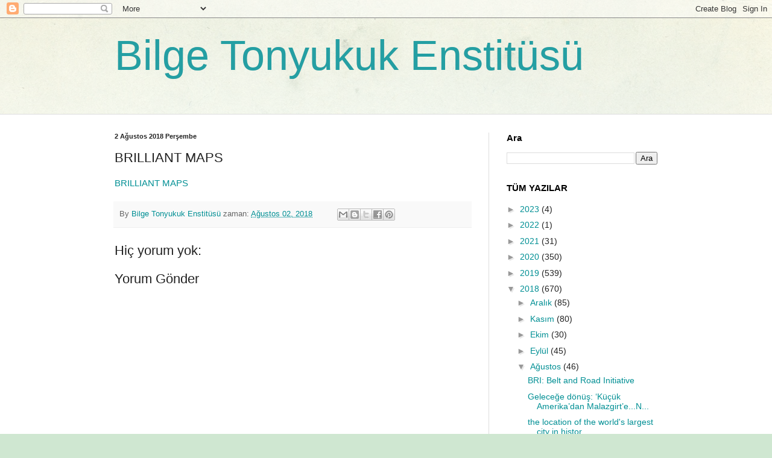

--- FILE ---
content_type: text/html; charset=UTF-8
request_url: https://leventagaoglu.blogspot.com/2018/08/brilliant-maps.html
body_size: 14819
content:
<!DOCTYPE html>
<html class='v2' dir='ltr' lang='tr'>
<head>
<link href='https://www.blogger.com/static/v1/widgets/335934321-css_bundle_v2.css' rel='stylesheet' type='text/css'/>
<meta content='width=1100' name='viewport'/>
<meta content='text/html; charset=UTF-8' http-equiv='Content-Type'/>
<meta content='blogger' name='generator'/>
<link href='https://leventagaoglu.blogspot.com/favicon.ico' rel='icon' type='image/x-icon'/>
<link href='http://leventagaoglu.blogspot.com/2018/08/brilliant-maps.html' rel='canonical'/>
<link rel="alternate" type="application/atom+xml" title="Bilge Tonyukuk Enstitüsü - Atom" href="https://leventagaoglu.blogspot.com/feeds/posts/default" />
<link rel="alternate" type="application/rss+xml" title="Bilge Tonyukuk Enstitüsü - RSS" href="https://leventagaoglu.blogspot.com/feeds/posts/default?alt=rss" />
<link rel="service.post" type="application/atom+xml" title="Bilge Tonyukuk Enstitüsü - Atom" href="https://www.blogger.com/feeds/7761205986968256473/posts/default" />

<link rel="alternate" type="application/atom+xml" title="Bilge Tonyukuk Enstitüsü - Atom" href="https://leventagaoglu.blogspot.com/feeds/7300895771600386846/comments/default" />
<!--Can't find substitution for tag [blog.ieCssRetrofitLinks]-->
<meta content='http://leventagaoglu.blogspot.com/2018/08/brilliant-maps.html' property='og:url'/>
<meta content='BRILLIANT MAPS' property='og:title'/>
<meta content=' BRILLIANT MAPS  ' property='og:description'/>
<title>Bilge Tonyukuk Enstitüsü: BRILLIANT MAPS</title>
<style id='page-skin-1' type='text/css'><!--
/*
-----------------------------------------------
Blogger Template Style
Name:     Simple
Designer: Blogger
URL:      www.blogger.com
----------------------------------------------- */
/* Content
----------------------------------------------- */
body {
font: normal normal 14px Arial, Tahoma, Helvetica, FreeSans, sans-serif;
color: #222222;
background: #cfe7d1 url(//themes.googleusercontent.com/image?id=1x_TqXo6-7t6y2ZiuOyQ2Bk6Zod9CTtyKYtRui0IeQJe6hVlJcQiXYG2xQGkxKvl6iZMJ) repeat fixed top center /* Credit: gaffera (https://www.istockphoto.com/googleimages.php?id=4072573&amp;platform=blogger) */;
padding: 0 0 0 0;
background-attachment: scroll;
}
html body .content-outer {
min-width: 0;
max-width: 100%;
width: 100%;
}
h2 {
font-size: 22px;
}
a:link {
text-decoration:none;
color: #018f94;
}
a:visited {
text-decoration:none;
color: #7c93a1;
}
a:hover {
text-decoration:underline;
color: #5dc2c0;
}
.body-fauxcolumn-outer .fauxcolumn-inner {
background: transparent url(https://resources.blogblog.com/blogblog/data/1kt/simple/body_gradient_tile_light.png) repeat scroll top left;
_background-image: none;
}
.body-fauxcolumn-outer .cap-top {
position: absolute;
z-index: 1;
height: 400px;
width: 100%;
}
.body-fauxcolumn-outer .cap-top .cap-left {
width: 100%;
background: transparent url(https://resources.blogblog.com/blogblog/data/1kt/simple/gradients_light.png) repeat-x scroll top left;
_background-image: none;
}
.content-outer {
-moz-box-shadow: 0 0 0 rgba(0, 0, 0, .15);
-webkit-box-shadow: 0 0 0 rgba(0, 0, 0, .15);
-goog-ms-box-shadow: 0 0 0 #333333;
box-shadow: 0 0 0 rgba(0, 0, 0, .15);
margin-bottom: 1px;
}
.content-inner {
padding: 0 0;
}
.main-outer, .footer-outer {
background-color: #ffffff;
}
/* Header
----------------------------------------------- */
.header-outer {
background: transparent none repeat-x scroll 0 -400px;
_background-image: none;
}
.Header h1 {
font: normal normal 70px Arial, Tahoma, Helvetica, FreeSans, sans-serif;
color: #249fa3;
text-shadow: 0 0 0 rgba(0, 0, 0, .2);
}
.Header h1 a {
color: #249fa3;
}
.Header .description {
font-size: 200%;
color: #444444;
}
.header-inner .Header .titlewrapper {
padding: 22px 30px;
}
.header-inner .Header .descriptionwrapper {
padding: 0 30px;
}
/* Tabs
----------------------------------------------- */
.tabs-inner .section:first-child {
border-top: 0 solid #dddddd;
}
.tabs-inner .section:first-child ul {
margin-top: -0;
border-top: 0 solid #dddddd;
border-left: 0 solid #dddddd;
border-right: 0 solid #dddddd;
}
.tabs-inner .widget ul {
background: transparent none repeat-x scroll 0 -800px;
_background-image: none;
border-bottom: 0 solid #dddddd;
margin-top: 0;
margin-left: -0;
margin-right: -0;
}
.tabs-inner .widget li a {
display: inline-block;
padding: .6em 1em;
font: normal normal 20px Arial, Tahoma, Helvetica, FreeSans, sans-serif;
color: #00818b;
border-left: 0 solid #ffffff;
border-right: 0 solid #dddddd;
}
.tabs-inner .widget li:first-child a {
border-left: none;
}
.tabs-inner .widget li.selected a, .tabs-inner .widget li a:hover {
color: #444444;
background-color: transparent;
text-decoration: none;
}
/* Columns
----------------------------------------------- */
.main-outer {
border-top: 1px solid #dddddd;
}
.fauxcolumn-left-outer .fauxcolumn-inner {
border-right: 1px solid #dddddd;
}
.fauxcolumn-right-outer .fauxcolumn-inner {
border-left: 1px solid #dddddd;
}
/* Headings
----------------------------------------------- */
div.widget > h2,
div.widget h2.title {
margin: 0 0 1em 0;
font: normal bold 15px Arial, Tahoma, Helvetica, FreeSans, sans-serif;
color: #000000;
}
/* Widgets
----------------------------------------------- */
.widget .zippy {
color: #999999;
text-shadow: 2px 2px 1px rgba(0, 0, 0, .1);
}
.widget .popular-posts ul {
list-style: none;
}
/* Posts
----------------------------------------------- */
h2.date-header {
font: normal bold 11px Arial, Tahoma, Helvetica, FreeSans, sans-serif;
}
.date-header span {
background-color: transparent;
color: #222222;
padding: inherit;
letter-spacing: inherit;
margin: inherit;
}
.main-inner {
padding-top: 30px;
padding-bottom: 30px;
}
.main-inner .column-center-inner {
padding: 0 15px;
}
.main-inner .column-center-inner .section {
margin: 0 15px;
}
.post {
margin: 0 0 25px 0;
}
h3.post-title, .comments h4 {
font: normal normal 22px Arial, Tahoma, Helvetica, FreeSans, sans-serif;
margin: .75em 0 0;
}
.post-body {
font-size: 110%;
line-height: 1.4;
position: relative;
}
.post-body img, .post-body .tr-caption-container, .Profile img, .Image img,
.BlogList .item-thumbnail img {
padding: 2px;
background: #ffffff;
border: 1px solid #eeeeee;
-moz-box-shadow: 1px 1px 5px rgba(0, 0, 0, .1);
-webkit-box-shadow: 1px 1px 5px rgba(0, 0, 0, .1);
box-shadow: 1px 1px 5px rgba(0, 0, 0, .1);
}
.post-body img, .post-body .tr-caption-container {
padding: 5px;
}
.post-body .tr-caption-container {
color: #222222;
}
.post-body .tr-caption-container img {
padding: 0;
background: transparent;
border: none;
-moz-box-shadow: 0 0 0 rgba(0, 0, 0, .1);
-webkit-box-shadow: 0 0 0 rgba(0, 0, 0, .1);
box-shadow: 0 0 0 rgba(0, 0, 0, .1);
}
.post-header {
margin: 0 0 1.5em;
line-height: 1.6;
font-size: 90%;
}
.post-footer {
margin: 20px -2px 0;
padding: 5px 10px;
color: #666666;
background-color: #f9f9f9;
border-bottom: 1px solid #eeeeee;
line-height: 1.6;
font-size: 90%;
}
#comments .comment-author {
padding-top: 1.5em;
border-top: 1px solid #dddddd;
background-position: 0 1.5em;
}
#comments .comment-author:first-child {
padding-top: 0;
border-top: none;
}
.avatar-image-container {
margin: .2em 0 0;
}
#comments .avatar-image-container img {
border: 1px solid #eeeeee;
}
/* Comments
----------------------------------------------- */
.comments .comments-content .icon.blog-author {
background-repeat: no-repeat;
background-image: url([data-uri]);
}
.comments .comments-content .loadmore a {
border-top: 1px solid #999999;
border-bottom: 1px solid #999999;
}
.comments .comment-thread.inline-thread {
background-color: #f9f9f9;
}
.comments .continue {
border-top: 2px solid #999999;
}
/* Accents
---------------------------------------------- */
.section-columns td.columns-cell {
border-left: 1px solid #dddddd;
}
.blog-pager {
background: transparent none no-repeat scroll top center;
}
.blog-pager-older-link, .home-link,
.blog-pager-newer-link {
background-color: #ffffff;
padding: 5px;
}
.footer-outer {
border-top: 0 dashed #bbbbbb;
}
/* Mobile
----------------------------------------------- */
body.mobile  {
background-size: auto;
}
.mobile .body-fauxcolumn-outer {
background: transparent none repeat scroll top left;
}
.mobile .body-fauxcolumn-outer .cap-top {
background-size: 100% auto;
}
.mobile .content-outer {
-webkit-box-shadow: 0 0 3px rgba(0, 0, 0, .15);
box-shadow: 0 0 3px rgba(0, 0, 0, .15);
}
.mobile .tabs-inner .widget ul {
margin-left: 0;
margin-right: 0;
}
.mobile .post {
margin: 0;
}
.mobile .main-inner .column-center-inner .section {
margin: 0;
}
.mobile .date-header span {
padding: 0.1em 10px;
margin: 0 -10px;
}
.mobile h3.post-title {
margin: 0;
}
.mobile .blog-pager {
background: transparent none no-repeat scroll top center;
}
.mobile .footer-outer {
border-top: none;
}
.mobile .main-inner, .mobile .footer-inner {
background-color: #ffffff;
}
.mobile-index-contents {
color: #222222;
}
.mobile-link-button {
background-color: #018f94;
}
.mobile-link-button a:link, .mobile-link-button a:visited {
color: #ffffff;
}
.mobile .tabs-inner .section:first-child {
border-top: none;
}
.mobile .tabs-inner .PageList .widget-content {
background-color: transparent;
color: #444444;
border-top: 0 solid #dddddd;
border-bottom: 0 solid #dddddd;
}
.mobile .tabs-inner .PageList .widget-content .pagelist-arrow {
border-left: 1px solid #dddddd;
}

--></style>
<style id='template-skin-1' type='text/css'><!--
body {
min-width: 960px;
}
.content-outer, .content-fauxcolumn-outer, .region-inner {
min-width: 960px;
max-width: 960px;
_width: 960px;
}
.main-inner .columns {
padding-left: 0;
padding-right: 310px;
}
.main-inner .fauxcolumn-center-outer {
left: 0;
right: 310px;
/* IE6 does not respect left and right together */
_width: expression(this.parentNode.offsetWidth -
parseInt("0") -
parseInt("310px") + 'px');
}
.main-inner .fauxcolumn-left-outer {
width: 0;
}
.main-inner .fauxcolumn-right-outer {
width: 310px;
}
.main-inner .column-left-outer {
width: 0;
right: 100%;
margin-left: -0;
}
.main-inner .column-right-outer {
width: 310px;
margin-right: -310px;
}
#layout {
min-width: 0;
}
#layout .content-outer {
min-width: 0;
width: 800px;
}
#layout .region-inner {
min-width: 0;
width: auto;
}
body#layout div.add_widget {
padding: 8px;
}
body#layout div.add_widget a {
margin-left: 32px;
}
--></style>
<style>
    body {background-image:url(\/\/themes.googleusercontent.com\/image?id=1x_TqXo6-7t6y2ZiuOyQ2Bk6Zod9CTtyKYtRui0IeQJe6hVlJcQiXYG2xQGkxKvl6iZMJ);}
    
@media (max-width: 200px) { body {background-image:url(\/\/themes.googleusercontent.com\/image?id=1x_TqXo6-7t6y2ZiuOyQ2Bk6Zod9CTtyKYtRui0IeQJe6hVlJcQiXYG2xQGkxKvl6iZMJ&options=w200);}}
@media (max-width: 400px) and (min-width: 201px) { body {background-image:url(\/\/themes.googleusercontent.com\/image?id=1x_TqXo6-7t6y2ZiuOyQ2Bk6Zod9CTtyKYtRui0IeQJe6hVlJcQiXYG2xQGkxKvl6iZMJ&options=w400);}}
@media (max-width: 800px) and (min-width: 401px) { body {background-image:url(\/\/themes.googleusercontent.com\/image?id=1x_TqXo6-7t6y2ZiuOyQ2Bk6Zod9CTtyKYtRui0IeQJe6hVlJcQiXYG2xQGkxKvl6iZMJ&options=w800);}}
@media (max-width: 1200px) and (min-width: 801px) { body {background-image:url(\/\/themes.googleusercontent.com\/image?id=1x_TqXo6-7t6y2ZiuOyQ2Bk6Zod9CTtyKYtRui0IeQJe6hVlJcQiXYG2xQGkxKvl6iZMJ&options=w1200);}}
/* Last tag covers anything over one higher than the previous max-size cap. */
@media (min-width: 1201px) { body {background-image:url(\/\/themes.googleusercontent.com\/image?id=1x_TqXo6-7t6y2ZiuOyQ2Bk6Zod9CTtyKYtRui0IeQJe6hVlJcQiXYG2xQGkxKvl6iZMJ&options=w1600);}}
  </style>
<link href='https://www.blogger.com/dyn-css/authorization.css?targetBlogID=7761205986968256473&amp;zx=6313cbb6-b853-4dc0-bba3-c6da2d3408df' media='none' onload='if(media!=&#39;all&#39;)media=&#39;all&#39;' rel='stylesheet'/><noscript><link href='https://www.blogger.com/dyn-css/authorization.css?targetBlogID=7761205986968256473&amp;zx=6313cbb6-b853-4dc0-bba3-c6da2d3408df' rel='stylesheet'/></noscript>
<meta name='google-adsense-platform-account' content='ca-host-pub-1556223355139109'/>
<meta name='google-adsense-platform-domain' content='blogspot.com'/>

<!-- data-ad-client=ca-pub-5599018722312531 -->

</head>
<body class='loading variant-wide'>
<div class='navbar section' id='navbar' name='Navbar'><div class='widget Navbar' data-version='1' id='Navbar1'><script type="text/javascript">
    function setAttributeOnload(object, attribute, val) {
      if(window.addEventListener) {
        window.addEventListener('load',
          function(){ object[attribute] = val; }, false);
      } else {
        window.attachEvent('onload', function(){ object[attribute] = val; });
      }
    }
  </script>
<div id="navbar-iframe-container"></div>
<script type="text/javascript" src="https://apis.google.com/js/platform.js"></script>
<script type="text/javascript">
      gapi.load("gapi.iframes:gapi.iframes.style.bubble", function() {
        if (gapi.iframes && gapi.iframes.getContext) {
          gapi.iframes.getContext().openChild({
              url: 'https://www.blogger.com/navbar/7761205986968256473?po\x3d7300895771600386846\x26origin\x3dhttps://leventagaoglu.blogspot.com',
              where: document.getElementById("navbar-iframe-container"),
              id: "navbar-iframe"
          });
        }
      });
    </script><script type="text/javascript">
(function() {
var script = document.createElement('script');
script.type = 'text/javascript';
script.src = '//pagead2.googlesyndication.com/pagead/js/google_top_exp.js';
var head = document.getElementsByTagName('head')[0];
if (head) {
head.appendChild(script);
}})();
</script>
</div></div>
<div class='body-fauxcolumns'>
<div class='fauxcolumn-outer body-fauxcolumn-outer'>
<div class='cap-top'>
<div class='cap-left'></div>
<div class='cap-right'></div>
</div>
<div class='fauxborder-left'>
<div class='fauxborder-right'></div>
<div class='fauxcolumn-inner'>
</div>
</div>
<div class='cap-bottom'>
<div class='cap-left'></div>
<div class='cap-right'></div>
</div>
</div>
</div>
<div class='content'>
<div class='content-fauxcolumns'>
<div class='fauxcolumn-outer content-fauxcolumn-outer'>
<div class='cap-top'>
<div class='cap-left'></div>
<div class='cap-right'></div>
</div>
<div class='fauxborder-left'>
<div class='fauxborder-right'></div>
<div class='fauxcolumn-inner'>
</div>
</div>
<div class='cap-bottom'>
<div class='cap-left'></div>
<div class='cap-right'></div>
</div>
</div>
</div>
<div class='content-outer'>
<div class='content-cap-top cap-top'>
<div class='cap-left'></div>
<div class='cap-right'></div>
</div>
<div class='fauxborder-left content-fauxborder-left'>
<div class='fauxborder-right content-fauxborder-right'></div>
<div class='content-inner'>
<header>
<div class='header-outer'>
<div class='header-cap-top cap-top'>
<div class='cap-left'></div>
<div class='cap-right'></div>
</div>
<div class='fauxborder-left header-fauxborder-left'>
<div class='fauxborder-right header-fauxborder-right'></div>
<div class='region-inner header-inner'>
<div class='header section' id='header' name='Başlık'><div class='widget Header' data-version='1' id='Header1'>
<div id='header-inner'>
<div class='titlewrapper'>
<h1 class='title'>
<a href='https://leventagaoglu.blogspot.com/'>
Bilge Tonyukuk Enstitüsü
</a>
</h1>
</div>
<div class='descriptionwrapper'>
<p class='description'><span>
</span></p>
</div>
</div>
</div></div>
</div>
</div>
<div class='header-cap-bottom cap-bottom'>
<div class='cap-left'></div>
<div class='cap-right'></div>
</div>
</div>
</header>
<div class='tabs-outer'>
<div class='tabs-cap-top cap-top'>
<div class='cap-left'></div>
<div class='cap-right'></div>
</div>
<div class='fauxborder-left tabs-fauxborder-left'>
<div class='fauxborder-right tabs-fauxborder-right'></div>
<div class='region-inner tabs-inner'>
<div class='tabs no-items section' id='crosscol' name='Çapraz Sütun'></div>
<div class='tabs no-items section' id='crosscol-overflow' name='Cross-Column 2'></div>
</div>
</div>
<div class='tabs-cap-bottom cap-bottom'>
<div class='cap-left'></div>
<div class='cap-right'></div>
</div>
</div>
<div class='main-outer'>
<div class='main-cap-top cap-top'>
<div class='cap-left'></div>
<div class='cap-right'></div>
</div>
<div class='fauxborder-left main-fauxborder-left'>
<div class='fauxborder-right main-fauxborder-right'></div>
<div class='region-inner main-inner'>
<div class='columns fauxcolumns'>
<div class='fauxcolumn-outer fauxcolumn-center-outer'>
<div class='cap-top'>
<div class='cap-left'></div>
<div class='cap-right'></div>
</div>
<div class='fauxborder-left'>
<div class='fauxborder-right'></div>
<div class='fauxcolumn-inner'>
</div>
</div>
<div class='cap-bottom'>
<div class='cap-left'></div>
<div class='cap-right'></div>
</div>
</div>
<div class='fauxcolumn-outer fauxcolumn-left-outer'>
<div class='cap-top'>
<div class='cap-left'></div>
<div class='cap-right'></div>
</div>
<div class='fauxborder-left'>
<div class='fauxborder-right'></div>
<div class='fauxcolumn-inner'>
</div>
</div>
<div class='cap-bottom'>
<div class='cap-left'></div>
<div class='cap-right'></div>
</div>
</div>
<div class='fauxcolumn-outer fauxcolumn-right-outer'>
<div class='cap-top'>
<div class='cap-left'></div>
<div class='cap-right'></div>
</div>
<div class='fauxborder-left'>
<div class='fauxborder-right'></div>
<div class='fauxcolumn-inner'>
</div>
</div>
<div class='cap-bottom'>
<div class='cap-left'></div>
<div class='cap-right'></div>
</div>
</div>
<!-- corrects IE6 width calculation -->
<div class='columns-inner'>
<div class='column-center-outer'>
<div class='column-center-inner'>
<div class='main section' id='main' name='Ana'><div class='widget Blog' data-version='1' id='Blog1'>
<div class='blog-posts hfeed'>

          <div class="date-outer">
        
<h2 class='date-header'><span>2 Ağustos 2018 Perşembe</span></h2>

          <div class="date-posts">
        
<div class='post-outer'>
<div class='post hentry uncustomized-post-template' itemprop='blogPost' itemscope='itemscope' itemtype='http://schema.org/BlogPosting'>
<meta content='7761205986968256473' itemprop='blogId'/>
<meta content='7300895771600386846' itemprop='postId'/>
<a name='7300895771600386846'></a>
<h3 class='post-title entry-title' itemprop='name'>
BRILLIANT MAPS
</h3>
<div class='post-header'>
<div class='post-header-line-1'></div>
</div>
<div class='post-body entry-content' id='post-body-7300895771600386846' itemprop='description articleBody'>
<div dir="ltr" style="text-align: left;" trbidi="on">
<a href="https://brilliantmaps.com/" target="_blank">BRILLIANT MAPS</a><br /></div>
<div style='clear: both;'></div>
</div>
<div class='post-footer'>
<div class='post-footer-line post-footer-line-1'>
<span class='post-author vcard'>
By
<span class='fn' itemprop='author' itemscope='itemscope' itemtype='http://schema.org/Person'>
<meta content='https://www.blogger.com/profile/12983772480798649951' itemprop='url'/>
<a class='g-profile' href='https://www.blogger.com/profile/12983772480798649951' rel='author' title='author profile'>
<span itemprop='name'>Bilge Tonyukuk Enstitüsü</span>
</a>
</span>
</span>
<span class='post-timestamp'>
zaman:
<meta content='http://leventagaoglu.blogspot.com/2018/08/brilliant-maps.html' itemprop='url'/>
<a class='timestamp-link' href='https://leventagaoglu.blogspot.com/2018/08/brilliant-maps.html' rel='bookmark' title='permanent link'><abbr class='published' itemprop='datePublished' title='2018-08-02T21:53:00-07:00'>Ağustos 02, 2018</abbr></a>
</span>
<span class='post-comment-link'>
</span>
<span class='post-icons'>
<span class='item-control blog-admin pid-825189989'>
<a href='https://www.blogger.com/post-edit.g?blogID=7761205986968256473&postID=7300895771600386846&from=pencil' title='Kaydı Düzenle'>
<img alt='' class='icon-action' height='18' src='https://resources.blogblog.com/img/icon18_edit_allbkg.gif' width='18'/>
</a>
</span>
</span>
<div class='post-share-buttons goog-inline-block'>
<a class='goog-inline-block share-button sb-email' href='https://www.blogger.com/share-post.g?blogID=7761205986968256473&postID=7300895771600386846&target=email' target='_blank' title='Bunu E-postayla Gönder'><span class='share-button-link-text'>Bunu E-postayla Gönder</span></a><a class='goog-inline-block share-button sb-blog' href='https://www.blogger.com/share-post.g?blogID=7761205986968256473&postID=7300895771600386846&target=blog' onclick='window.open(this.href, "_blank", "height=270,width=475"); return false;' target='_blank' title='BlogThis!'><span class='share-button-link-text'>BlogThis!</span></a><a class='goog-inline-block share-button sb-twitter' href='https://www.blogger.com/share-post.g?blogID=7761205986968256473&postID=7300895771600386846&target=twitter' target='_blank' title='X&#39;te paylaş'><span class='share-button-link-text'>X'te paylaş</span></a><a class='goog-inline-block share-button sb-facebook' href='https://www.blogger.com/share-post.g?blogID=7761205986968256473&postID=7300895771600386846&target=facebook' onclick='window.open(this.href, "_blank", "height=430,width=640"); return false;' target='_blank' title='Facebook&#39;ta Paylaş'><span class='share-button-link-text'>Facebook'ta Paylaş</span></a><a class='goog-inline-block share-button sb-pinterest' href='https://www.blogger.com/share-post.g?blogID=7761205986968256473&postID=7300895771600386846&target=pinterest' target='_blank' title='Pinterest&#39;te Paylaş'><span class='share-button-link-text'>Pinterest'te Paylaş</span></a>
</div>
</div>
<div class='post-footer-line post-footer-line-2'>
<span class='post-labels'>
</span>
</div>
<div class='post-footer-line post-footer-line-3'>
<span class='post-location'>
</span>
</div>
</div>
</div>
<div class='comments' id='comments'>
<a name='comments'></a>
<h4>Hiç yorum yok:</h4>
<div id='Blog1_comments-block-wrapper'>
<dl class='avatar-comment-indent' id='comments-block'>
</dl>
</div>
<p class='comment-footer'>
<div class='comment-form'>
<a name='comment-form'></a>
<h4 id='comment-post-message'>Yorum Gönder</h4>
<p>
</p>
<a href='https://www.blogger.com/comment/frame/7761205986968256473?po=7300895771600386846&hl=tr&saa=85391&origin=https://leventagaoglu.blogspot.com' id='comment-editor-src'></a>
<iframe allowtransparency='true' class='blogger-iframe-colorize blogger-comment-from-post' frameborder='0' height='410px' id='comment-editor' name='comment-editor' src='' width='100%'></iframe>
<script src='https://www.blogger.com/static/v1/jsbin/2830521187-comment_from_post_iframe.js' type='text/javascript'></script>
<script type='text/javascript'>
      BLOG_CMT_createIframe('https://www.blogger.com/rpc_relay.html');
    </script>
</div>
</p>
</div>
</div>

        </div></div>
      
</div>
<div class='blog-pager' id='blog-pager'>
<span id='blog-pager-newer-link'>
<a class='blog-pager-newer-link' href='https://leventagaoglu.blogspot.com/2018/08/teoman-dural-ile-turkiye.html' id='Blog1_blog-pager-newer-link' title='Sonraki Kayıt'>Sonraki Kayıt</a>
</span>
<span id='blog-pager-older-link'>
<a class='blog-pager-older-link' href='https://leventagaoglu.blogspot.com/2018/08/byzantine-empires-linguistic-divisions.html' id='Blog1_blog-pager-older-link' title='Önceki Kayıt'>Önceki Kayıt</a>
</span>
<a class='home-link' href='https://leventagaoglu.blogspot.com/'>Ana Sayfa</a>
</div>
<div class='clear'></div>
<div class='post-feeds'>
<div class='feed-links'>
Kaydol:
<a class='feed-link' href='https://leventagaoglu.blogspot.com/feeds/7300895771600386846/comments/default' target='_blank' type='application/atom+xml'>Kayıt Yorumları (Atom)</a>
</div>
</div>
</div></div>
</div>
</div>
<div class='column-left-outer'>
<div class='column-left-inner'>
<aside>
</aside>
</div>
</div>
<div class='column-right-outer'>
<div class='column-right-inner'>
<aside>
<div class='sidebar section' id='sidebar-right-1'><div class='widget BlogSearch' data-version='1' id='BlogSearch1'>
<h2 class='title'>Ara</h2>
<div class='widget-content'>
<div id='BlogSearch1_form'>
<form action='https://leventagaoglu.blogspot.com/search' class='gsc-search-box' target='_top'>
<table cellpadding='0' cellspacing='0' class='gsc-search-box'>
<tbody>
<tr>
<td class='gsc-input'>
<input autocomplete='off' class='gsc-input' name='q' size='10' title='search' type='text' value=''/>
</td>
<td class='gsc-search-button'>
<input class='gsc-search-button' title='search' type='submit' value='Ara'/>
</td>
</tr>
</tbody>
</table>
</form>
</div>
</div>
<div class='clear'></div>
</div><div class='widget BlogArchive' data-version='1' id='BlogArchive1'>
<h2>TÜM YAZILAR</h2>
<div class='widget-content'>
<div id='ArchiveList'>
<div id='BlogArchive1_ArchiveList'>
<ul class='hierarchy'>
<li class='archivedate collapsed'>
<a class='toggle' href='javascript:void(0)'>
<span class='zippy'>

        &#9658;&#160;
      
</span>
</a>
<a class='post-count-link' href='https://leventagaoglu.blogspot.com/2023/'>
2023
</a>
<span class='post-count' dir='ltr'>(4)</span>
<ul class='hierarchy'>
<li class='archivedate collapsed'>
<a class='toggle' href='javascript:void(0)'>
<span class='zippy'>

        &#9658;&#160;
      
</span>
</a>
<a class='post-count-link' href='https://leventagaoglu.blogspot.com/2023/08/'>
Ağustos
</a>
<span class='post-count' dir='ltr'>(3)</span>
</li>
</ul>
<ul class='hierarchy'>
<li class='archivedate collapsed'>
<a class='toggle' href='javascript:void(0)'>
<span class='zippy'>

        &#9658;&#160;
      
</span>
</a>
<a class='post-count-link' href='https://leventagaoglu.blogspot.com/2023/01/'>
Ocak
</a>
<span class='post-count' dir='ltr'>(1)</span>
</li>
</ul>
</li>
</ul>
<ul class='hierarchy'>
<li class='archivedate collapsed'>
<a class='toggle' href='javascript:void(0)'>
<span class='zippy'>

        &#9658;&#160;
      
</span>
</a>
<a class='post-count-link' href='https://leventagaoglu.blogspot.com/2022/'>
2022
</a>
<span class='post-count' dir='ltr'>(1)</span>
<ul class='hierarchy'>
<li class='archivedate collapsed'>
<a class='toggle' href='javascript:void(0)'>
<span class='zippy'>

        &#9658;&#160;
      
</span>
</a>
<a class='post-count-link' href='https://leventagaoglu.blogspot.com/2022/11/'>
Kasım
</a>
<span class='post-count' dir='ltr'>(1)</span>
</li>
</ul>
</li>
</ul>
<ul class='hierarchy'>
<li class='archivedate collapsed'>
<a class='toggle' href='javascript:void(0)'>
<span class='zippy'>

        &#9658;&#160;
      
</span>
</a>
<a class='post-count-link' href='https://leventagaoglu.blogspot.com/2021/'>
2021
</a>
<span class='post-count' dir='ltr'>(31)</span>
<ul class='hierarchy'>
<li class='archivedate collapsed'>
<a class='toggle' href='javascript:void(0)'>
<span class='zippy'>

        &#9658;&#160;
      
</span>
</a>
<a class='post-count-link' href='https://leventagaoglu.blogspot.com/2021/11/'>
Kasım
</a>
<span class='post-count' dir='ltr'>(2)</span>
</li>
</ul>
<ul class='hierarchy'>
<li class='archivedate collapsed'>
<a class='toggle' href='javascript:void(0)'>
<span class='zippy'>

        &#9658;&#160;
      
</span>
</a>
<a class='post-count-link' href='https://leventagaoglu.blogspot.com/2021/10/'>
Ekim
</a>
<span class='post-count' dir='ltr'>(2)</span>
</li>
</ul>
<ul class='hierarchy'>
<li class='archivedate collapsed'>
<a class='toggle' href='javascript:void(0)'>
<span class='zippy'>

        &#9658;&#160;
      
</span>
</a>
<a class='post-count-link' href='https://leventagaoglu.blogspot.com/2021/08/'>
Ağustos
</a>
<span class='post-count' dir='ltr'>(1)</span>
</li>
</ul>
<ul class='hierarchy'>
<li class='archivedate collapsed'>
<a class='toggle' href='javascript:void(0)'>
<span class='zippy'>

        &#9658;&#160;
      
</span>
</a>
<a class='post-count-link' href='https://leventagaoglu.blogspot.com/2021/05/'>
Mayıs
</a>
<span class='post-count' dir='ltr'>(6)</span>
</li>
</ul>
<ul class='hierarchy'>
<li class='archivedate collapsed'>
<a class='toggle' href='javascript:void(0)'>
<span class='zippy'>

        &#9658;&#160;
      
</span>
</a>
<a class='post-count-link' href='https://leventagaoglu.blogspot.com/2021/04/'>
Nisan
</a>
<span class='post-count' dir='ltr'>(1)</span>
</li>
</ul>
<ul class='hierarchy'>
<li class='archivedate collapsed'>
<a class='toggle' href='javascript:void(0)'>
<span class='zippy'>

        &#9658;&#160;
      
</span>
</a>
<a class='post-count-link' href='https://leventagaoglu.blogspot.com/2021/02/'>
Şubat
</a>
<span class='post-count' dir='ltr'>(2)</span>
</li>
</ul>
<ul class='hierarchy'>
<li class='archivedate collapsed'>
<a class='toggle' href='javascript:void(0)'>
<span class='zippy'>

        &#9658;&#160;
      
</span>
</a>
<a class='post-count-link' href='https://leventagaoglu.blogspot.com/2021/01/'>
Ocak
</a>
<span class='post-count' dir='ltr'>(17)</span>
</li>
</ul>
</li>
</ul>
<ul class='hierarchy'>
<li class='archivedate collapsed'>
<a class='toggle' href='javascript:void(0)'>
<span class='zippy'>

        &#9658;&#160;
      
</span>
</a>
<a class='post-count-link' href='https://leventagaoglu.blogspot.com/2020/'>
2020
</a>
<span class='post-count' dir='ltr'>(350)</span>
<ul class='hierarchy'>
<li class='archivedate collapsed'>
<a class='toggle' href='javascript:void(0)'>
<span class='zippy'>

        &#9658;&#160;
      
</span>
</a>
<a class='post-count-link' href='https://leventagaoglu.blogspot.com/2020/12/'>
Aralık
</a>
<span class='post-count' dir='ltr'>(21)</span>
</li>
</ul>
<ul class='hierarchy'>
<li class='archivedate collapsed'>
<a class='toggle' href='javascript:void(0)'>
<span class='zippy'>

        &#9658;&#160;
      
</span>
</a>
<a class='post-count-link' href='https://leventagaoglu.blogspot.com/2020/11/'>
Kasım
</a>
<span class='post-count' dir='ltr'>(31)</span>
</li>
</ul>
<ul class='hierarchy'>
<li class='archivedate collapsed'>
<a class='toggle' href='javascript:void(0)'>
<span class='zippy'>

        &#9658;&#160;
      
</span>
</a>
<a class='post-count-link' href='https://leventagaoglu.blogspot.com/2020/10/'>
Ekim
</a>
<span class='post-count' dir='ltr'>(38)</span>
</li>
</ul>
<ul class='hierarchy'>
<li class='archivedate collapsed'>
<a class='toggle' href='javascript:void(0)'>
<span class='zippy'>

        &#9658;&#160;
      
</span>
</a>
<a class='post-count-link' href='https://leventagaoglu.blogspot.com/2020/09/'>
Eylül
</a>
<span class='post-count' dir='ltr'>(24)</span>
</li>
</ul>
<ul class='hierarchy'>
<li class='archivedate collapsed'>
<a class='toggle' href='javascript:void(0)'>
<span class='zippy'>

        &#9658;&#160;
      
</span>
</a>
<a class='post-count-link' href='https://leventagaoglu.blogspot.com/2020/08/'>
Ağustos
</a>
<span class='post-count' dir='ltr'>(27)</span>
</li>
</ul>
<ul class='hierarchy'>
<li class='archivedate collapsed'>
<a class='toggle' href='javascript:void(0)'>
<span class='zippy'>

        &#9658;&#160;
      
</span>
</a>
<a class='post-count-link' href='https://leventagaoglu.blogspot.com/2020/07/'>
Temmuz
</a>
<span class='post-count' dir='ltr'>(52)</span>
</li>
</ul>
<ul class='hierarchy'>
<li class='archivedate collapsed'>
<a class='toggle' href='javascript:void(0)'>
<span class='zippy'>

        &#9658;&#160;
      
</span>
</a>
<a class='post-count-link' href='https://leventagaoglu.blogspot.com/2020/06/'>
Haziran
</a>
<span class='post-count' dir='ltr'>(35)</span>
</li>
</ul>
<ul class='hierarchy'>
<li class='archivedate collapsed'>
<a class='toggle' href='javascript:void(0)'>
<span class='zippy'>

        &#9658;&#160;
      
</span>
</a>
<a class='post-count-link' href='https://leventagaoglu.blogspot.com/2020/05/'>
Mayıs
</a>
<span class='post-count' dir='ltr'>(25)</span>
</li>
</ul>
<ul class='hierarchy'>
<li class='archivedate collapsed'>
<a class='toggle' href='javascript:void(0)'>
<span class='zippy'>

        &#9658;&#160;
      
</span>
</a>
<a class='post-count-link' href='https://leventagaoglu.blogspot.com/2020/04/'>
Nisan
</a>
<span class='post-count' dir='ltr'>(33)</span>
</li>
</ul>
<ul class='hierarchy'>
<li class='archivedate collapsed'>
<a class='toggle' href='javascript:void(0)'>
<span class='zippy'>

        &#9658;&#160;
      
</span>
</a>
<a class='post-count-link' href='https://leventagaoglu.blogspot.com/2020/03/'>
Mart
</a>
<span class='post-count' dir='ltr'>(20)</span>
</li>
</ul>
<ul class='hierarchy'>
<li class='archivedate collapsed'>
<a class='toggle' href='javascript:void(0)'>
<span class='zippy'>

        &#9658;&#160;
      
</span>
</a>
<a class='post-count-link' href='https://leventagaoglu.blogspot.com/2020/02/'>
Şubat
</a>
<span class='post-count' dir='ltr'>(28)</span>
</li>
</ul>
<ul class='hierarchy'>
<li class='archivedate collapsed'>
<a class='toggle' href='javascript:void(0)'>
<span class='zippy'>

        &#9658;&#160;
      
</span>
</a>
<a class='post-count-link' href='https://leventagaoglu.blogspot.com/2020/01/'>
Ocak
</a>
<span class='post-count' dir='ltr'>(16)</span>
</li>
</ul>
</li>
</ul>
<ul class='hierarchy'>
<li class='archivedate collapsed'>
<a class='toggle' href='javascript:void(0)'>
<span class='zippy'>

        &#9658;&#160;
      
</span>
</a>
<a class='post-count-link' href='https://leventagaoglu.blogspot.com/2019/'>
2019
</a>
<span class='post-count' dir='ltr'>(539)</span>
<ul class='hierarchy'>
<li class='archivedate collapsed'>
<a class='toggle' href='javascript:void(0)'>
<span class='zippy'>

        &#9658;&#160;
      
</span>
</a>
<a class='post-count-link' href='https://leventagaoglu.blogspot.com/2019/12/'>
Aralık
</a>
<span class='post-count' dir='ltr'>(11)</span>
</li>
</ul>
<ul class='hierarchy'>
<li class='archivedate collapsed'>
<a class='toggle' href='javascript:void(0)'>
<span class='zippy'>

        &#9658;&#160;
      
</span>
</a>
<a class='post-count-link' href='https://leventagaoglu.blogspot.com/2019/11/'>
Kasım
</a>
<span class='post-count' dir='ltr'>(28)</span>
</li>
</ul>
<ul class='hierarchy'>
<li class='archivedate collapsed'>
<a class='toggle' href='javascript:void(0)'>
<span class='zippy'>

        &#9658;&#160;
      
</span>
</a>
<a class='post-count-link' href='https://leventagaoglu.blogspot.com/2019/10/'>
Ekim
</a>
<span class='post-count' dir='ltr'>(73)</span>
</li>
</ul>
<ul class='hierarchy'>
<li class='archivedate collapsed'>
<a class='toggle' href='javascript:void(0)'>
<span class='zippy'>

        &#9658;&#160;
      
</span>
</a>
<a class='post-count-link' href='https://leventagaoglu.blogspot.com/2019/09/'>
Eylül
</a>
<span class='post-count' dir='ltr'>(59)</span>
</li>
</ul>
<ul class='hierarchy'>
<li class='archivedate collapsed'>
<a class='toggle' href='javascript:void(0)'>
<span class='zippy'>

        &#9658;&#160;
      
</span>
</a>
<a class='post-count-link' href='https://leventagaoglu.blogspot.com/2019/08/'>
Ağustos
</a>
<span class='post-count' dir='ltr'>(57)</span>
</li>
</ul>
<ul class='hierarchy'>
<li class='archivedate collapsed'>
<a class='toggle' href='javascript:void(0)'>
<span class='zippy'>

        &#9658;&#160;
      
</span>
</a>
<a class='post-count-link' href='https://leventagaoglu.blogspot.com/2019/07/'>
Temmuz
</a>
<span class='post-count' dir='ltr'>(56)</span>
</li>
</ul>
<ul class='hierarchy'>
<li class='archivedate collapsed'>
<a class='toggle' href='javascript:void(0)'>
<span class='zippy'>

        &#9658;&#160;
      
</span>
</a>
<a class='post-count-link' href='https://leventagaoglu.blogspot.com/2019/06/'>
Haziran
</a>
<span class='post-count' dir='ltr'>(65)</span>
</li>
</ul>
<ul class='hierarchy'>
<li class='archivedate collapsed'>
<a class='toggle' href='javascript:void(0)'>
<span class='zippy'>

        &#9658;&#160;
      
</span>
</a>
<a class='post-count-link' href='https://leventagaoglu.blogspot.com/2019/05/'>
Mayıs
</a>
<span class='post-count' dir='ltr'>(48)</span>
</li>
</ul>
<ul class='hierarchy'>
<li class='archivedate collapsed'>
<a class='toggle' href='javascript:void(0)'>
<span class='zippy'>

        &#9658;&#160;
      
</span>
</a>
<a class='post-count-link' href='https://leventagaoglu.blogspot.com/2019/04/'>
Nisan
</a>
<span class='post-count' dir='ltr'>(27)</span>
</li>
</ul>
<ul class='hierarchy'>
<li class='archivedate collapsed'>
<a class='toggle' href='javascript:void(0)'>
<span class='zippy'>

        &#9658;&#160;
      
</span>
</a>
<a class='post-count-link' href='https://leventagaoglu.blogspot.com/2019/03/'>
Mart
</a>
<span class='post-count' dir='ltr'>(25)</span>
</li>
</ul>
<ul class='hierarchy'>
<li class='archivedate collapsed'>
<a class='toggle' href='javascript:void(0)'>
<span class='zippy'>

        &#9658;&#160;
      
</span>
</a>
<a class='post-count-link' href='https://leventagaoglu.blogspot.com/2019/02/'>
Şubat
</a>
<span class='post-count' dir='ltr'>(39)</span>
</li>
</ul>
<ul class='hierarchy'>
<li class='archivedate collapsed'>
<a class='toggle' href='javascript:void(0)'>
<span class='zippy'>

        &#9658;&#160;
      
</span>
</a>
<a class='post-count-link' href='https://leventagaoglu.blogspot.com/2019/01/'>
Ocak
</a>
<span class='post-count' dir='ltr'>(51)</span>
</li>
</ul>
</li>
</ul>
<ul class='hierarchy'>
<li class='archivedate expanded'>
<a class='toggle' href='javascript:void(0)'>
<span class='zippy toggle-open'>

        &#9660;&#160;
      
</span>
</a>
<a class='post-count-link' href='https://leventagaoglu.blogspot.com/2018/'>
2018
</a>
<span class='post-count' dir='ltr'>(670)</span>
<ul class='hierarchy'>
<li class='archivedate collapsed'>
<a class='toggle' href='javascript:void(0)'>
<span class='zippy'>

        &#9658;&#160;
      
</span>
</a>
<a class='post-count-link' href='https://leventagaoglu.blogspot.com/2018/12/'>
Aralık
</a>
<span class='post-count' dir='ltr'>(85)</span>
</li>
</ul>
<ul class='hierarchy'>
<li class='archivedate collapsed'>
<a class='toggle' href='javascript:void(0)'>
<span class='zippy'>

        &#9658;&#160;
      
</span>
</a>
<a class='post-count-link' href='https://leventagaoglu.blogspot.com/2018/11/'>
Kasım
</a>
<span class='post-count' dir='ltr'>(80)</span>
</li>
</ul>
<ul class='hierarchy'>
<li class='archivedate collapsed'>
<a class='toggle' href='javascript:void(0)'>
<span class='zippy'>

        &#9658;&#160;
      
</span>
</a>
<a class='post-count-link' href='https://leventagaoglu.blogspot.com/2018/10/'>
Ekim
</a>
<span class='post-count' dir='ltr'>(30)</span>
</li>
</ul>
<ul class='hierarchy'>
<li class='archivedate collapsed'>
<a class='toggle' href='javascript:void(0)'>
<span class='zippy'>

        &#9658;&#160;
      
</span>
</a>
<a class='post-count-link' href='https://leventagaoglu.blogspot.com/2018/09/'>
Eylül
</a>
<span class='post-count' dir='ltr'>(45)</span>
</li>
</ul>
<ul class='hierarchy'>
<li class='archivedate expanded'>
<a class='toggle' href='javascript:void(0)'>
<span class='zippy toggle-open'>

        &#9660;&#160;
      
</span>
</a>
<a class='post-count-link' href='https://leventagaoglu.blogspot.com/2018/08/'>
Ağustos
</a>
<span class='post-count' dir='ltr'>(46)</span>
<ul class='posts'>
<li><a href='https://leventagaoglu.blogspot.com/2018/08/bri-belt-and-road-initiative.html'>BRI: Belt and Road Initiative</a></li>
<li><a href='https://leventagaoglu.blogspot.com/2018/08/gelecege-donus-kucuk-amerikadan.html'>Geleceğe dönüş: &#8216;Küçük Amerika&#8217;dan Malazgirt&#8217;e...N...</a></li>
<li><a href='https://leventagaoglu.blogspot.com/2018/08/the-location-of-worlds-largest-city-in.html'>the location of the world&#39;s largest city in histor...</a></li>
<li><a href='https://leventagaoglu.blogspot.com/2018/08/the-historical-regions-of-middleeast.html'>the historical regions of the MiddleEast</a></li>
<li><a href='https://leventagaoglu.blogspot.com/2018/08/tonyukuk-ve-yun-zhong.html'>Tonyukuk ve Yun Zhong</a></li>
<li><a href='https://leventagaoglu.blogspot.com/2018/08/hazar-anlasmas-hem-set-hem-kopru-nedret.html'>Hazar Anlaşması: Hem set hem köprü, Nedret Ersanel</a></li>
<li><a href='https://leventagaoglu.blogspot.com/2018/08/gungor-uras-hayatn-kaybetti.html'>Güngör Uras hayatını kaybetti..</a></li>
<li><a href='https://leventagaoglu.blogspot.com/2018/08/besiktas-1903.html'>Beşiktaş 1903</a></li>
<li><a href='https://leventagaoglu.blogspot.com/2018/08/tonyukuk-yaztnn-gokturkce.html'>Tonyukuk Yazıtının GökTürkçe seslendirilmesi (bir ...</a></li>
<li><a href='https://leventagaoglu.blogspot.com/2018/08/hoca-ahmet-yesevi-vakf-bilge-vezir.html'>Hoca Ahmet Yesevi Vakfı (Bilge Vezir Tonyukuk) Anl...</a></li>
<li><a href='https://leventagaoglu.blogspot.com/2018/08/avrasya-incelemeleri-merkezi.html'>Avrasya İncelemeleri Merkezi</a></li>
<li><a href='https://leventagaoglu.blogspot.com/2018/08/avrasya-yazarlar-birligi.html'>Avrasya Yazarlar Birliği</a></li>
<li><a href='https://leventagaoglu.blogspot.com/2018/08/dosya-uc-tarz-dindarlktan-birisi-olarak.html'>Dosya: Üç Tarz-ı Dindarlıktan Birisi Olarak Tu&#776;rk ...</a></li>
<li><a href='https://leventagaoglu.blogspot.com/2018/08/enstitude-tonyukuk-icerikleri.html'>Enstitü&#39;de Tonyukuk İçerikleri</a></li>
<li><a href='https://leventagaoglu.blogspot.com/2018/08/turk-yurdu-tonyukuk-makaleleri.html'>Türk Yurdu: Tonyukuk Makaleleri</a></li>
<li><a href='https://leventagaoglu.blogspot.com/2018/08/dosya-dilimiz-kimligimizdir.html'>Dosya: Dilimiz Kimliğimizdir</a></li>
<li><a href='https://leventagaoglu.blogspot.com/2018/08/dosya-turk-dusunce-hayatnda-cemil-meric.html'>Dosya: Tu&#776;rk Du&#776;şu&#776;nce Hayatında Cemil Meriç</a></li>
<li><a href='https://leventagaoglu.blogspot.com/2018/08/muzigin-zararlari-kaynak-osmanl.html'>MÜZİĞİN ZARARLARI...  (Kaynak; Osmanlı arşivleri)</a></li>
<li><a href='https://leventagaoglu.blogspot.com/2018/08/tunyokuk-sozcugu-icin-cozumleme.html'>Tunyokuk(!) Sözcüğü İcin Çözümleme, Anabilim, Yoru...</a></li>
<li><a href='https://leventagaoglu.blogspot.com/2018/08/thy-ucuslari-yapilan-ulkeler.html'>THY UÇUŞLARI YAPILAN ÜLKELER</a></li>
<li><a href='https://leventagaoglu.blogspot.com/2018/08/ejder-yolu.html'>Ejder Yolu</a></li>
<li><a href='https://leventagaoglu.blogspot.com/2018/08/thy-logosunun-anlam-nedir.html'>THY Logosunun anlamı nedir?</a></li>
<li><a href='https://leventagaoglu.blogspot.com/2018/08/kurullar.html'>Kurullar</a></li>
<li><a href='https://leventagaoglu.blogspot.com/2018/08/mahmud-erol-klc-dusunce-yazlar.html'>Mahmud Erol Kılıç: Düşünce Yazıları</a></li>
<li><a href='https://leventagaoglu.blogspot.com/2018/08/ahmet-kot-mona-rozayla-yola-cktm.html'>Ahmet Kot: Mona Roza&#8217;yla yola çıktım</a></li>
<li><a href='https://leventagaoglu.blogspot.com/2018/08/akbesim-turklerin-yerlesik-yasam.html'>AkBeşim, Türklerin yerleşik yaşam merkezlerine ait...</a></li>
<li><a href='https://leventagaoglu.blogspot.com/2018/08/ab-abd-ortaklg-ile-bricsin-catsma.html'>AB-ABD ortaklığı ile BRICS&#8217;in çatışma noktası: Afrika</a></li>
<li><a href='https://leventagaoglu.blogspot.com/2018/08/4000-sayfa-hazine-100-turk-klasik.html'>4000 Sayfa Hazine: 100 Türk Klasik Eserlerinin Söz...</a></li>
<li><a href='https://leventagaoglu.blogspot.com/2018/08/cumhurbaskan-erdogan-new-york-timesa.html'>Cumhurbaşkanı Erdoğan New York Times&#39;a yazdı: &#39;Tür...</a></li>
<li><a href='https://leventagaoglu.blogspot.com/2018/08/gundem-ozel-dusunce-yusuf-kaplan-mahmut.html'>Gündem Özel:  Düşünce/  Yusuf Kaplan Mahmut Erol K...</a></li>
<li><a href='https://leventagaoglu.blogspot.com/2018/08/romanov-ailesi-rothschild-ailesi.html'>Romanov ailesi, Rothschild ailesi</a></li>
<li><a href='https://leventagaoglu.blogspot.com/2018/08/africa-during-15th-to-17th-century.html'>Africa during the 15th to 17th century.</a></li>
<li><a href='https://leventagaoglu.blogspot.com/2018/08/yavuz-sultan-selim-han-camii-haziresi.html'>Yavuz Sultan Selim Han camii Haziresi Çarşamba İst...</a></li>
<li><a href='https://leventagaoglu.blogspot.com/2018/08/yaynclk-sektoru-ihracatmz-2017.html'>Yayıncılık Sektörü İhracatımız, 2017</a></li>
<li><a href='https://leventagaoglu.blogspot.com/2018/08/bora-bayraktar-onaylanms-hesap.html'>Amerikan Küresel Komuta Merkezleri</a></li>
<li><a href='https://leventagaoglu.blogspot.com/2018/08/yazar-alev-alatl-ustumuze-geliyorlar.html'>Yazar Alev Alatlı: Üstümüze geliyorlar dört bir ta...</a></li>
<li><a href='https://leventagaoglu.blogspot.com/2018/08/turk-evi-cozumun-anahtari-serkan-akin.html'>TÜRK EVİ ÇÖZÜMÜN ANAHTARI, SERKAN AKIN</a></li>
<li><a href='https://leventagaoglu.blogspot.com/2018/08/turk-olmak.html'>Türk Olmak</a></li>
<li><a href='https://leventagaoglu.blogspot.com/2018/08/turklerde-ilk-kagt-ilk-matbaasinasi.html'>Türklerde İlk Kağıt, İlk Matbaa...Şinasi Tekin Hoc...</a></li>
<li><a href='https://leventagaoglu.blogspot.com/2018/08/teoman-dural-ile-turkiye.html'>Teoman Duralı ile Türkiye</a></li>
<li><a href='https://leventagaoglu.blogspot.com/2018/08/brilliant-maps.html'>BRILLIANT MAPS</a></li>
<li><a href='https://leventagaoglu.blogspot.com/2018/08/byzantine-empires-linguistic-divisions.html'>Byzantine Empire&#8217;s Linguistic Divisions Under Just...</a></li>
<li><a href='https://leventagaoglu.blogspot.com/2018/08/ihracat-worldcatorg.html'>I&#775;hracat&#39; [WorldCat.org]</a></li>
<li><a href='https://leventagaoglu.blogspot.com/2018/08/printing-industry-export-worldcatorg.html'>&quot;printing industry export&#39; [WorldCat.org]</a></li>
<li><a href='https://leventagaoglu.blogspot.com/2018/08/export-barter.html'>Export Barter</a></li>
<li><a href='https://leventagaoglu.blogspot.com/2018/08/tl-ile-ihracat.html'>TL ile İhracat</a></li>
</ul>
</li>
</ul>
<ul class='hierarchy'>
<li class='archivedate collapsed'>
<a class='toggle' href='javascript:void(0)'>
<span class='zippy'>

        &#9658;&#160;
      
</span>
</a>
<a class='post-count-link' href='https://leventagaoglu.blogspot.com/2018/07/'>
Temmuz
</a>
<span class='post-count' dir='ltr'>(65)</span>
</li>
</ul>
<ul class='hierarchy'>
<li class='archivedate collapsed'>
<a class='toggle' href='javascript:void(0)'>
<span class='zippy'>

        &#9658;&#160;
      
</span>
</a>
<a class='post-count-link' href='https://leventagaoglu.blogspot.com/2018/06/'>
Haziran
</a>
<span class='post-count' dir='ltr'>(55)</span>
</li>
</ul>
<ul class='hierarchy'>
<li class='archivedate collapsed'>
<a class='toggle' href='javascript:void(0)'>
<span class='zippy'>

        &#9658;&#160;
      
</span>
</a>
<a class='post-count-link' href='https://leventagaoglu.blogspot.com/2018/05/'>
Mayıs
</a>
<span class='post-count' dir='ltr'>(23)</span>
</li>
</ul>
<ul class='hierarchy'>
<li class='archivedate collapsed'>
<a class='toggle' href='javascript:void(0)'>
<span class='zippy'>

        &#9658;&#160;
      
</span>
</a>
<a class='post-count-link' href='https://leventagaoglu.blogspot.com/2018/04/'>
Nisan
</a>
<span class='post-count' dir='ltr'>(16)</span>
</li>
</ul>
<ul class='hierarchy'>
<li class='archivedate collapsed'>
<a class='toggle' href='javascript:void(0)'>
<span class='zippy'>

        &#9658;&#160;
      
</span>
</a>
<a class='post-count-link' href='https://leventagaoglu.blogspot.com/2018/03/'>
Mart
</a>
<span class='post-count' dir='ltr'>(46)</span>
</li>
</ul>
<ul class='hierarchy'>
<li class='archivedate collapsed'>
<a class='toggle' href='javascript:void(0)'>
<span class='zippy'>

        &#9658;&#160;
      
</span>
</a>
<a class='post-count-link' href='https://leventagaoglu.blogspot.com/2018/02/'>
Şubat
</a>
<span class='post-count' dir='ltr'>(68)</span>
</li>
</ul>
<ul class='hierarchy'>
<li class='archivedate collapsed'>
<a class='toggle' href='javascript:void(0)'>
<span class='zippy'>

        &#9658;&#160;
      
</span>
</a>
<a class='post-count-link' href='https://leventagaoglu.blogspot.com/2018/01/'>
Ocak
</a>
<span class='post-count' dir='ltr'>(111)</span>
</li>
</ul>
</li>
</ul>
<ul class='hierarchy'>
<li class='archivedate collapsed'>
<a class='toggle' href='javascript:void(0)'>
<span class='zippy'>

        &#9658;&#160;
      
</span>
</a>
<a class='post-count-link' href='https://leventagaoglu.blogspot.com/2017/'>
2017
</a>
<span class='post-count' dir='ltr'>(913)</span>
<ul class='hierarchy'>
<li class='archivedate collapsed'>
<a class='toggle' href='javascript:void(0)'>
<span class='zippy'>

        &#9658;&#160;
      
</span>
</a>
<a class='post-count-link' href='https://leventagaoglu.blogspot.com/2017/12/'>
Aralık
</a>
<span class='post-count' dir='ltr'>(26)</span>
</li>
</ul>
<ul class='hierarchy'>
<li class='archivedate collapsed'>
<a class='toggle' href='javascript:void(0)'>
<span class='zippy'>

        &#9658;&#160;
      
</span>
</a>
<a class='post-count-link' href='https://leventagaoglu.blogspot.com/2017/11/'>
Kasım
</a>
<span class='post-count' dir='ltr'>(47)</span>
</li>
</ul>
<ul class='hierarchy'>
<li class='archivedate collapsed'>
<a class='toggle' href='javascript:void(0)'>
<span class='zippy'>

        &#9658;&#160;
      
</span>
</a>
<a class='post-count-link' href='https://leventagaoglu.blogspot.com/2017/10/'>
Ekim
</a>
<span class='post-count' dir='ltr'>(58)</span>
</li>
</ul>
<ul class='hierarchy'>
<li class='archivedate collapsed'>
<a class='toggle' href='javascript:void(0)'>
<span class='zippy'>

        &#9658;&#160;
      
</span>
</a>
<a class='post-count-link' href='https://leventagaoglu.blogspot.com/2017/09/'>
Eylül
</a>
<span class='post-count' dir='ltr'>(67)</span>
</li>
</ul>
<ul class='hierarchy'>
<li class='archivedate collapsed'>
<a class='toggle' href='javascript:void(0)'>
<span class='zippy'>

        &#9658;&#160;
      
</span>
</a>
<a class='post-count-link' href='https://leventagaoglu.blogspot.com/2017/08/'>
Ağustos
</a>
<span class='post-count' dir='ltr'>(78)</span>
</li>
</ul>
<ul class='hierarchy'>
<li class='archivedate collapsed'>
<a class='toggle' href='javascript:void(0)'>
<span class='zippy'>

        &#9658;&#160;
      
</span>
</a>
<a class='post-count-link' href='https://leventagaoglu.blogspot.com/2017/07/'>
Temmuz
</a>
<span class='post-count' dir='ltr'>(87)</span>
</li>
</ul>
<ul class='hierarchy'>
<li class='archivedate collapsed'>
<a class='toggle' href='javascript:void(0)'>
<span class='zippy'>

        &#9658;&#160;
      
</span>
</a>
<a class='post-count-link' href='https://leventagaoglu.blogspot.com/2017/06/'>
Haziran
</a>
<span class='post-count' dir='ltr'>(204)</span>
</li>
</ul>
<ul class='hierarchy'>
<li class='archivedate collapsed'>
<a class='toggle' href='javascript:void(0)'>
<span class='zippy'>

        &#9658;&#160;
      
</span>
</a>
<a class='post-count-link' href='https://leventagaoglu.blogspot.com/2017/05/'>
Mayıs
</a>
<span class='post-count' dir='ltr'>(84)</span>
</li>
</ul>
<ul class='hierarchy'>
<li class='archivedate collapsed'>
<a class='toggle' href='javascript:void(0)'>
<span class='zippy'>

        &#9658;&#160;
      
</span>
</a>
<a class='post-count-link' href='https://leventagaoglu.blogspot.com/2017/04/'>
Nisan
</a>
<span class='post-count' dir='ltr'>(27)</span>
</li>
</ul>
<ul class='hierarchy'>
<li class='archivedate collapsed'>
<a class='toggle' href='javascript:void(0)'>
<span class='zippy'>

        &#9658;&#160;
      
</span>
</a>
<a class='post-count-link' href='https://leventagaoglu.blogspot.com/2017/03/'>
Mart
</a>
<span class='post-count' dir='ltr'>(64)</span>
</li>
</ul>
<ul class='hierarchy'>
<li class='archivedate collapsed'>
<a class='toggle' href='javascript:void(0)'>
<span class='zippy'>

        &#9658;&#160;
      
</span>
</a>
<a class='post-count-link' href='https://leventagaoglu.blogspot.com/2017/02/'>
Şubat
</a>
<span class='post-count' dir='ltr'>(104)</span>
</li>
</ul>
<ul class='hierarchy'>
<li class='archivedate collapsed'>
<a class='toggle' href='javascript:void(0)'>
<span class='zippy'>

        &#9658;&#160;
      
</span>
</a>
<a class='post-count-link' href='https://leventagaoglu.blogspot.com/2017/01/'>
Ocak
</a>
<span class='post-count' dir='ltr'>(67)</span>
</li>
</ul>
</li>
</ul>
<ul class='hierarchy'>
<li class='archivedate collapsed'>
<a class='toggle' href='javascript:void(0)'>
<span class='zippy'>

        &#9658;&#160;
      
</span>
</a>
<a class='post-count-link' href='https://leventagaoglu.blogspot.com/2016/'>
2016
</a>
<span class='post-count' dir='ltr'>(369)</span>
<ul class='hierarchy'>
<li class='archivedate collapsed'>
<a class='toggle' href='javascript:void(0)'>
<span class='zippy'>

        &#9658;&#160;
      
</span>
</a>
<a class='post-count-link' href='https://leventagaoglu.blogspot.com/2016/12/'>
Aralık
</a>
<span class='post-count' dir='ltr'>(94)</span>
</li>
</ul>
<ul class='hierarchy'>
<li class='archivedate collapsed'>
<a class='toggle' href='javascript:void(0)'>
<span class='zippy'>

        &#9658;&#160;
      
</span>
</a>
<a class='post-count-link' href='https://leventagaoglu.blogspot.com/2016/11/'>
Kasım
</a>
<span class='post-count' dir='ltr'>(64)</span>
</li>
</ul>
<ul class='hierarchy'>
<li class='archivedate collapsed'>
<a class='toggle' href='javascript:void(0)'>
<span class='zippy'>

        &#9658;&#160;
      
</span>
</a>
<a class='post-count-link' href='https://leventagaoglu.blogspot.com/2016/10/'>
Ekim
</a>
<span class='post-count' dir='ltr'>(18)</span>
</li>
</ul>
<ul class='hierarchy'>
<li class='archivedate collapsed'>
<a class='toggle' href='javascript:void(0)'>
<span class='zippy'>

        &#9658;&#160;
      
</span>
</a>
<a class='post-count-link' href='https://leventagaoglu.blogspot.com/2016/09/'>
Eylül
</a>
<span class='post-count' dir='ltr'>(32)</span>
</li>
</ul>
<ul class='hierarchy'>
<li class='archivedate collapsed'>
<a class='toggle' href='javascript:void(0)'>
<span class='zippy'>

        &#9658;&#160;
      
</span>
</a>
<a class='post-count-link' href='https://leventagaoglu.blogspot.com/2016/08/'>
Ağustos
</a>
<span class='post-count' dir='ltr'>(32)</span>
</li>
</ul>
<ul class='hierarchy'>
<li class='archivedate collapsed'>
<a class='toggle' href='javascript:void(0)'>
<span class='zippy'>

        &#9658;&#160;
      
</span>
</a>
<a class='post-count-link' href='https://leventagaoglu.blogspot.com/2016/07/'>
Temmuz
</a>
<span class='post-count' dir='ltr'>(1)</span>
</li>
</ul>
<ul class='hierarchy'>
<li class='archivedate collapsed'>
<a class='toggle' href='javascript:void(0)'>
<span class='zippy'>

        &#9658;&#160;
      
</span>
</a>
<a class='post-count-link' href='https://leventagaoglu.blogspot.com/2016/06/'>
Haziran
</a>
<span class='post-count' dir='ltr'>(6)</span>
</li>
</ul>
<ul class='hierarchy'>
<li class='archivedate collapsed'>
<a class='toggle' href='javascript:void(0)'>
<span class='zippy'>

        &#9658;&#160;
      
</span>
</a>
<a class='post-count-link' href='https://leventagaoglu.blogspot.com/2016/05/'>
Mayıs
</a>
<span class='post-count' dir='ltr'>(6)</span>
</li>
</ul>
<ul class='hierarchy'>
<li class='archivedate collapsed'>
<a class='toggle' href='javascript:void(0)'>
<span class='zippy'>

        &#9658;&#160;
      
</span>
</a>
<a class='post-count-link' href='https://leventagaoglu.blogspot.com/2016/04/'>
Nisan
</a>
<span class='post-count' dir='ltr'>(27)</span>
</li>
</ul>
<ul class='hierarchy'>
<li class='archivedate collapsed'>
<a class='toggle' href='javascript:void(0)'>
<span class='zippy'>

        &#9658;&#160;
      
</span>
</a>
<a class='post-count-link' href='https://leventagaoglu.blogspot.com/2016/03/'>
Mart
</a>
<span class='post-count' dir='ltr'>(13)</span>
</li>
</ul>
<ul class='hierarchy'>
<li class='archivedate collapsed'>
<a class='toggle' href='javascript:void(0)'>
<span class='zippy'>

        &#9658;&#160;
      
</span>
</a>
<a class='post-count-link' href='https://leventagaoglu.blogspot.com/2016/02/'>
Şubat
</a>
<span class='post-count' dir='ltr'>(43)</span>
</li>
</ul>
<ul class='hierarchy'>
<li class='archivedate collapsed'>
<a class='toggle' href='javascript:void(0)'>
<span class='zippy'>

        &#9658;&#160;
      
</span>
</a>
<a class='post-count-link' href='https://leventagaoglu.blogspot.com/2016/01/'>
Ocak
</a>
<span class='post-count' dir='ltr'>(33)</span>
</li>
</ul>
</li>
</ul>
<ul class='hierarchy'>
<li class='archivedate collapsed'>
<a class='toggle' href='javascript:void(0)'>
<span class='zippy'>

        &#9658;&#160;
      
</span>
</a>
<a class='post-count-link' href='https://leventagaoglu.blogspot.com/2015/'>
2015
</a>
<span class='post-count' dir='ltr'>(41)</span>
<ul class='hierarchy'>
<li class='archivedate collapsed'>
<a class='toggle' href='javascript:void(0)'>
<span class='zippy'>

        &#9658;&#160;
      
</span>
</a>
<a class='post-count-link' href='https://leventagaoglu.blogspot.com/2015/12/'>
Aralık
</a>
<span class='post-count' dir='ltr'>(20)</span>
</li>
</ul>
<ul class='hierarchy'>
<li class='archivedate collapsed'>
<a class='toggle' href='javascript:void(0)'>
<span class='zippy'>

        &#9658;&#160;
      
</span>
</a>
<a class='post-count-link' href='https://leventagaoglu.blogspot.com/2015/11/'>
Kasım
</a>
<span class='post-count' dir='ltr'>(4)</span>
</li>
</ul>
<ul class='hierarchy'>
<li class='archivedate collapsed'>
<a class='toggle' href='javascript:void(0)'>
<span class='zippy'>

        &#9658;&#160;
      
</span>
</a>
<a class='post-count-link' href='https://leventagaoglu.blogspot.com/2015/10/'>
Ekim
</a>
<span class='post-count' dir='ltr'>(5)</span>
</li>
</ul>
<ul class='hierarchy'>
<li class='archivedate collapsed'>
<a class='toggle' href='javascript:void(0)'>
<span class='zippy'>

        &#9658;&#160;
      
</span>
</a>
<a class='post-count-link' href='https://leventagaoglu.blogspot.com/2015/09/'>
Eylül
</a>
<span class='post-count' dir='ltr'>(3)</span>
</li>
</ul>
<ul class='hierarchy'>
<li class='archivedate collapsed'>
<a class='toggle' href='javascript:void(0)'>
<span class='zippy'>

        &#9658;&#160;
      
</span>
</a>
<a class='post-count-link' href='https://leventagaoglu.blogspot.com/2015/08/'>
Ağustos
</a>
<span class='post-count' dir='ltr'>(4)</span>
</li>
</ul>
<ul class='hierarchy'>
<li class='archivedate collapsed'>
<a class='toggle' href='javascript:void(0)'>
<span class='zippy'>

        &#9658;&#160;
      
</span>
</a>
<a class='post-count-link' href='https://leventagaoglu.blogspot.com/2015/04/'>
Nisan
</a>
<span class='post-count' dir='ltr'>(3)</span>
</li>
</ul>
<ul class='hierarchy'>
<li class='archivedate collapsed'>
<a class='toggle' href='javascript:void(0)'>
<span class='zippy'>

        &#9658;&#160;
      
</span>
</a>
<a class='post-count-link' href='https://leventagaoglu.blogspot.com/2015/03/'>
Mart
</a>
<span class='post-count' dir='ltr'>(1)</span>
</li>
</ul>
<ul class='hierarchy'>
<li class='archivedate collapsed'>
<a class='toggle' href='javascript:void(0)'>
<span class='zippy'>

        &#9658;&#160;
      
</span>
</a>
<a class='post-count-link' href='https://leventagaoglu.blogspot.com/2015/02/'>
Şubat
</a>
<span class='post-count' dir='ltr'>(1)</span>
</li>
</ul>
</li>
</ul>
<ul class='hierarchy'>
<li class='archivedate collapsed'>
<a class='toggle' href='javascript:void(0)'>
<span class='zippy'>

        &#9658;&#160;
      
</span>
</a>
<a class='post-count-link' href='https://leventagaoglu.blogspot.com/2014/'>
2014
</a>
<span class='post-count' dir='ltr'>(50)</span>
<ul class='hierarchy'>
<li class='archivedate collapsed'>
<a class='toggle' href='javascript:void(0)'>
<span class='zippy'>

        &#9658;&#160;
      
</span>
</a>
<a class='post-count-link' href='https://leventagaoglu.blogspot.com/2014/10/'>
Ekim
</a>
<span class='post-count' dir='ltr'>(2)</span>
</li>
</ul>
<ul class='hierarchy'>
<li class='archivedate collapsed'>
<a class='toggle' href='javascript:void(0)'>
<span class='zippy'>

        &#9658;&#160;
      
</span>
</a>
<a class='post-count-link' href='https://leventagaoglu.blogspot.com/2014/09/'>
Eylül
</a>
<span class='post-count' dir='ltr'>(20)</span>
</li>
</ul>
<ul class='hierarchy'>
<li class='archivedate collapsed'>
<a class='toggle' href='javascript:void(0)'>
<span class='zippy'>

        &#9658;&#160;
      
</span>
</a>
<a class='post-count-link' href='https://leventagaoglu.blogspot.com/2014/08/'>
Ağustos
</a>
<span class='post-count' dir='ltr'>(28)</span>
</li>
</ul>
</li>
</ul>
</div>
</div>
<div class='clear'></div>
</div>
</div><div class='widget Profile' data-version='1' id='Profile1'>
<h2>HAKKIMDA</h2>
<div class='widget-content'>
<a href='https://www.blogger.com/profile/12983772480798649951'><img alt='Fotoğrafım' class='profile-img' height='80' src='//blogger.googleusercontent.com/img/b/R29vZ2xl/AVvXsEgSc2tLCKqQsu3Kh44vlyAKfEC6YlDCgV6Re3UUydRP-zC8qDeGY5FNbNIzAbxRJOXrbSNWJ2BRbddhJscSWH7Hvpg3bi58a7BMvEpb9rAfhne0sUs8GlrGyuz3hjSFKB8/s113/levent+resim.jpg' width='80'/></a>
<dl class='profile-datablock'>
<dt class='profile-data'>
<a class='profile-name-link g-profile' href='https://www.blogger.com/profile/12983772480798649951' rel='author' style='background-image: url(//www.blogger.com/img/logo-16.png);'>
Bilge Tonyukuk Enstitüsü
</a>
</dt>
<dd class='profile-textblock'>Düşünür, Yazar, Şair
 
Levent Ağaoğlu

 

Evlad-ı Fatihan ana babanın evladı olarak Fatih&#8217;te, Vakıf Gureba&#8217;da doğdu (1958), &#8220;Payidar ol evladım.&#8221; diyen büyüklerinin ellerini öperek Mutemet Sokak&#8217;da ve Akşemsettin&#8217;de büyüdü. Payitaht bir başka idi. Sultan Fatih Mehmed&#8217;in Tuğrasına nakşettiği tavır ve kararlılıkta olmayı seviyor: Hep Daim Her Daim. 1983 yılından buyana ihracat profesyoneli. 1997-2001 yılları arasında Hong Kong&#8217;da yaşadı; yaklaşan Büyük Asya Yüzyılı&#8217;nın ayak seslerini duydu hep.



İsmail Gaspıralı&#8217;nın &#8220;Dil&#8217;de, Fikir&#8217;de; İş&#8217;te Birlik&#8221; idealinin peşinde koşarak Türk Evi, Tefekkür, Teşebbüs kitap serileri üzerinde çalışıyor; mütefekkirane ve müteşebbis gözlem ve birikimlerini yazıya geçiriyor. 



Marmara Üniversitesi Siyasal Bilgiler Fakültesi 1980, Boğaziçi Üniversitesi İdari Bilimler Fakültesi Kamu Politikaları ve Kamu Yöneticiliği 1984 (Yüksek Lisans)



Yüksek Lisans Tezi: Bir Kamu Politikası olarak Planlı Dönemde Türkiye&#8217;de İhracat Teşvikleri Uygulaması (19621986)

 

Yabancı Dil: İngilizce, Çince 

agaoglulevent@gmail.com

http://leventagaoglu.blogspot.com.tr/

http://www.balkanpazar.org/

@agaoglulevent

http://leventagaoglu.blogspot.com.tr/


 </dd>
</dl>
<a class='profile-link' href='https://www.blogger.com/profile/12983772480798649951' rel='author'>Profilimin tamamını görüntüle</a>
<div class='clear'></div>
</div>
</div><div class='widget Label' data-version='1' id='Label1'>
<h2>Etiketler</h2>
<div class='widget-content list-label-widget-content'>
<ul>
<li>
<a dir='ltr' href='https://leventagaoglu.blogspot.com/search/label/AFRASYA'>AFRASYA</a>
</li>
<li>
<a dir='ltr' href='https://leventagaoglu.blogspot.com/search/label/afrika'>afrika</a>
</li>
<li>
<a dir='ltr' href='https://leventagaoglu.blogspot.com/search/label/a%C4%9Fao%C4%9Flu'>ağaoğlu</a>
</li>
<li>
<a dir='ltr' href='https://leventagaoglu.blogspot.com/search/label/ansiklopedi'>ansiklopedi</a>
</li>
<li>
<a dir='ltr' href='https://leventagaoglu.blogspot.com/search/label/ayd%C4%B1n'>aydın</a>
</li>
<li>
<a dir='ltr' href='https://leventagaoglu.blogspot.com/search/label/ba%C5%9Fvuru'>başvuru</a>
</li>
<li>
<a dir='ltr' href='https://leventagaoglu.blogspot.com/search/label/bilge%20adam'>bilge adam</a>
</li>
<li>
<a dir='ltr' href='https://leventagaoglu.blogspot.com/search/label/bilge%20k%C4%9Fan'>bilge kğan</a>
</li>
<li>
<a dir='ltr' href='https://leventagaoglu.blogspot.com/search/label/bilge%20tonyukuk'>bilge tonyukuk</a>
</li>
<li>
<a dir='ltr' href='https://leventagaoglu.blogspot.com/search/label/bilgeler'>bilgeler</a>
</li>
<li>
<a dir='ltr' href='https://leventagaoglu.blogspot.com/search/label/bilgi'>bilgi</a>
</li>
<li>
<a dir='ltr' href='https://leventagaoglu.blogspot.com/search/label/birle%C5%9Ftirici'>birleştirici</a>
</li>
<li>
<a dir='ltr' href='https://leventagaoglu.blogspot.com/search/label/birlikte%20ya%C5%9Fam'>birlikte yaşam</a>
</li>
<li>
<a dir='ltr' href='https://leventagaoglu.blogspot.com/search/label/birliktelik'>birliktelik</a>
</li>
<li>
<a dir='ltr' href='https://leventagaoglu.blogspot.com/search/label/biruni'>biruni</a>
</li>
<li>
<a dir='ltr' href='https://leventagaoglu.blogspot.com/search/label/brain'>brain</a>
</li>
<li>
<a dir='ltr' href='https://leventagaoglu.blogspot.com/search/label/cemil%20meri%C3%A7'>cemil meriç</a>
</li>
<li>
<a dir='ltr' href='https://leventagaoglu.blogspot.com/search/label/china'>china</a>
</li>
<li>
<a dir='ltr' href='https://leventagaoglu.blogspot.com/search/label/chinese'>chinese</a>
</li>
<li>
<a dir='ltr' href='https://leventagaoglu.blogspot.com/search/label/%C3%A7in'>çin</a>
</li>
<li>
<a dir='ltr' href='https://leventagaoglu.blogspot.com/search/label/dedeler'>dedeler</a>
</li>
<li>
<a dir='ltr' href='https://leventagaoglu.blogspot.com/search/label/de%C4%9Fer'>değer</a>
</li>
<li>
<a dir='ltr' href='https://leventagaoglu.blogspot.com/search/label/Dinler%20Tarihi%20Ansiklopedisi'>Dinler Tarihi Ansiklopedisi</a>
</li>
<li>
<a dir='ltr' href='https://leventagaoglu.blogspot.com/search/label/d%C3%BC%C5%9F%C3%BCnce'>düşünce</a>
</li>
<li>
<a dir='ltr' href='https://leventagaoglu.blogspot.com/search/label/d%C3%BC%C5%9F%C3%BCn%C3%BCr'>düşünür</a>
</li>
<li>
<a dir='ltr' href='https://leventagaoglu.blogspot.com/search/label/e%C4%9Fitim'>eğitim</a>
</li>
<li>
<a dir='ltr' href='https://leventagaoglu.blogspot.com/search/label/elit'>elit</a>
</li>
<li>
<a dir='ltr' href='https://leventagaoglu.blogspot.com/search/label/entelekt%C3%BCel'>entelektüel</a>
</li>
<li>
<a dir='ltr' href='https://leventagaoglu.blogspot.com/search/label/farkl%C4%B1la%C5%9Fma'>farklılaşma</a>
</li>
<li>
<a dir='ltr' href='https://leventagaoglu.blogspot.com/search/label/farkl%C4%B1l%C4%B1klar'>farklılıklar</a>
</li>
<li>
<a dir='ltr' href='https://leventagaoglu.blogspot.com/search/label/filibe'>filibe</a>
</li>
<li>
<a dir='ltr' href='https://leventagaoglu.blogspot.com/search/label/funda'>funda</a>
</li>
<li>
<a dir='ltr' href='https://leventagaoglu.blogspot.com/search/label/Geli%C5%9Fim%20Yay%C4%B1nlar%C4%B1'>Gelişim Yayınları</a>
</li>
<li>
<a dir='ltr' href='https://leventagaoglu.blogspot.com/search/label/harezmi'>harezmi</a>
</li>
<li>
<a dir='ltr' href='https://leventagaoglu.blogspot.com/search/label/h%C4%B1ristiyanl%C4%B1k'>hıristiyanlık</a>
</li>
<li>
<a dir='ltr' href='https://leventagaoglu.blogspot.com/search/label/hindistan'>hindistan</a>
</li>
<li>
<a dir='ltr' href='https://leventagaoglu.blogspot.com/search/label/hindolog'>hindolog</a>
</li>
<li>
<a dir='ltr' href='https://leventagaoglu.blogspot.com/search/label/hindoloji'>hindoloji</a>
</li>
<li>
<a dir='ltr' href='https://leventagaoglu.blogspot.com/search/label/hint%20d%C3%BCnyas%C4%B1'>hint dünyası</a>
</li>
<li>
<a dir='ltr' href='https://leventagaoglu.blogspot.com/search/label/horasan'>horasan</a>
</li>
<li>
<a dir='ltr' href='https://leventagaoglu.blogspot.com/search/label/ilkel%20dinler'>ilkel dinler</a>
</li>
<li>
<a dir='ltr' href='https://leventagaoglu.blogspot.com/search/label/india'>india</a>
</li>
<li>
<a dir='ltr' href='https://leventagaoglu.blogspot.com/search/label/islamiyet'>islamiyet</a>
</li>
<li>
<a dir='ltr' href='https://leventagaoglu.blogspot.com/search/label/ka%C5%9Fgarl%C4%B1%20mahmud'>kaşgarlı mahmud</a>
</li>
<li>
<a dir='ltr' href='https://leventagaoglu.blogspot.com/search/label/kaz%C4%B1m%20mir%C5%9Fan'>kazım mirşan</a>
</li>
<li>
<a dir='ltr' href='https://leventagaoglu.blogspot.com/search/label/kemalist'>kemalist</a>
</li>
<li>
<a dir='ltr' href='https://leventagaoglu.blogspot.com/search/label/kendilil'>kendilil</a>
</li>
<li>
<a dir='ltr' href='https://leventagaoglu.blogspot.com/search/label/kendini%20bilmek'>kendini bilmek</a>
</li>
<li>
<a dir='ltr' href='https://leventagaoglu.blogspot.com/search/label/ki%C5%9Filer'>kişiler</a>
</li>
<li>
<a dir='ltr' href='https://leventagaoglu.blogspot.com/search/label/koso%C4%9Flu'>kosoğlu</a>
</li>
<li>
<a dir='ltr' href='https://leventagaoglu.blogspot.com/search/label/k%C3%B6%C5%9Fe%20yaz%C4%B1lar%C4%B1'>köşe yazıları</a>
</li>
<li>
<a dir='ltr' href='https://leventagaoglu.blogspot.com/search/label/k%C3%BCltigin'>kültigin</a>
</li>
<li>
<a dir='ltr' href='https://leventagaoglu.blogspot.com/search/label/k%C3%BCt%C3%BCphane'>kütüphane</a>
</li>
<li>
<a dir='ltr' href='https://leventagaoglu.blogspot.com/search/label/laik'>laik</a>
</li>
<li>
<a dir='ltr' href='https://leventagaoglu.blogspot.com/search/label/Maturidi'>Maturidi</a>
</li>
<li>
<a dir='ltr' href='https://leventagaoglu.blogspot.com/search/label/Mehmet%20Gen%C3%A7'>Mehmet Genç</a>
</li>
<li>
<a dir='ltr' href='https://leventagaoglu.blogspot.com/search/label/muhafazakarlar'>muhafazakarlar</a>
</li>
<li>
<a dir='ltr' href='https://leventagaoglu.blogspot.com/search/label/musevilik'>musevilik</a>
</li>
<li>
<a dir='ltr' href='https://leventagaoglu.blogspot.com/search/label/o%C4%9Fuz%20han'>oğuz han</a>
</li>
<li>
<a dir='ltr' href='https://leventagaoglu.blogspot.com/search/label/ortak%20evrensel%20de%C4%9Ferler'>ortak evrensel değerler</a>
</li>
<li>
<a dir='ltr' href='https://leventagaoglu.blogspot.com/search/label/ortak%20payda'>ortak payda</a>
</li>
<li>
<a dir='ltr' href='https://leventagaoglu.blogspot.com/search/label/%C3%B6%C4%9Frenci'>öğrenci</a>
</li>
<li>
<a dir='ltr' href='https://leventagaoglu.blogspot.com/search/label/%C3%B6teki'>öteki</a>
</li>
<li>
<a dir='ltr' href='https://leventagaoglu.blogspot.com/search/label/pazarc%C4%B1k'>pazarcık</a>
</li>
<li>
<a dir='ltr' href='https://leventagaoglu.blogspot.com/search/label/referans'>referans</a>
</li>
<li>
<a dir='ltr' href='https://leventagaoglu.blogspot.com/search/label/rumeli'>rumeli</a>
</li>
<li>
<a dir='ltr' href='https://leventagaoglu.blogspot.com/search/label/se%C3%A7ki'>seçki</a>
</li>
<li>
<a dir='ltr' href='https://leventagaoglu.blogspot.com/search/label/tefekk%C3%BCr'>tefekkür</a>
</li>
<li>
<a dir='ltr' href='https://leventagaoglu.blogspot.com/search/label/t%C3%BCrk'>türk</a>
</li>
<li>
<a dir='ltr' href='https://leventagaoglu.blogspot.com/search/label/%C3%BCsk%C3%BCp'>üsküp</a>
</li>
<li>
<a dir='ltr' href='https://leventagaoglu.blogspot.com/search/label/vap%C5%9F%C4%B1%20bak%C5%9F%C4%B1'>vapşı bakşı</a>
</li>
<li>
<a dir='ltr' href='https://leventagaoglu.blogspot.com/search/label/yakova'>yakova</a>
</li>
<li>
<a dir='ltr' href='https://leventagaoglu.blogspot.com/search/label/Yesevi'>Yesevi</a>
</li>
</ul>
<div class='clear'></div>
</div>
</div></div>
<table border='0' cellpadding='0' cellspacing='0' class='section-columns columns-2'>
<tbody>
<tr>
<td class='first columns-cell'>
<div class='sidebar no-items section' id='sidebar-right-2-1'></div>
</td>
<td class='columns-cell'>
<div class='sidebar no-items section' id='sidebar-right-2-2'></div>
</td>
</tr>
</tbody>
</table>
<div class='sidebar section' id='sidebar-right-3'><div class='widget PopularPosts' data-version='1' id='PopularPosts1'>
<div class='widget-content popular-posts'>
<ul>
<li>
<div class='item-content'>
<div class='item-title'><a href='https://leventagaoglu.blogspot.com/2023/08/tonyukuk-sozlugu.html'>Tonyukuk Sözlüğü</a></div>
<div class='item-snippet'>&#160; &#160; &#160; &#160; &#160; &#160; &#160; &#160; &#160; &#160; &#8220;Sözcüm ol!&#8221; dedi; sözcüsü ben idim, Bilge Tunyukuk. &#8221;&#160; &#160; Tonyukuk Yazıtı 5.satır&#160;&#160;&#160;&#160;&#160;&#160; &#160;&#160;&#160;&#160;&#160; &#160; Nehirler-Göl (8): Ak Ter...</div>
</div>
<div style='clear: both;'></div>
</li>
<li>
<div class='item-content'>
<div class='item-thumbnail'>
<a href='https://leventagaoglu.blogspot.com/2020/07/turk-dunyas-haritas.html' target='_blank'>
<img alt='' border='0' src='https://lh3.googleusercontent.com/blogger_img_proxy/AEn0k_tZnqMFsocxtNq_BFeiFlyFdvElxXoej_qYMA8HJOQyxYbPq54FwX0smK933UyxXnB56qP0fIQQFVIdcOBPGMl2o9PihKdBBsWm5Z1v7o6lpoLNDYvLq9DG0abVPuuXPdUH9bg_2A=w72-h72-p-k-no-nu'/>
</a>
</div>
<div class='item-title'><a href='https://leventagaoglu.blogspot.com/2020/07/turk-dunyas-haritas.html'>Türk Dünyası Haritası</a></div>
<div class='item-snippet'>
</div>
</div>
<div style='clear: both;'></div>
</li>
<li>
<div class='item-content'>
<div class='item-thumbnail'>
<a href='https://leventagaoglu.blogspot.com/2020/07/who-are-yoruk-turks-are-they.html' target='_blank'>
<img alt='' border='0' src='https://lh3.googleusercontent.com/blogger_img_proxy/AEn0k_tfkOHsOTtcWh7jsxAoKfkR1V05VWgJDuf7lozfbiztKVmhSq-T2_iKczSFVtgomvsMrybWINuF9XuaatvueUIf91rPeCxtFu8bNcMVJj2-p5n2hC6l9-xuxgoURdKwkVPEg4QqVQPrEIM=w72-h72-p-k-no-nu'/>
</a>
</div>
<div class='item-title'><a href='https://leventagaoglu.blogspot.com/2020/07/who-are-yoruk-turks-are-they.html'>Who are the Yörük Turks? Are they descendants of the original Oghuz Turks who first arrived to Anatolia from Turkmenistan?</a></div>
<div class='item-snippet'>             Alexei Muraki       &#183;  Mon     knows about historical ethno-linguistic groups            Who are the Yörük Turks? Are they desc...</div>
</div>
<div style='clear: both;'></div>
</li>
</ul>
<div class='clear'></div>
</div>
</div></div>
</aside>
</div>
</div>
</div>
<div style='clear: both'></div>
<!-- columns -->
</div>
<!-- main -->
</div>
</div>
<div class='main-cap-bottom cap-bottom'>
<div class='cap-left'></div>
<div class='cap-right'></div>
</div>
</div>
<footer>
<div class='footer-outer'>
<div class='footer-cap-top cap-top'>
<div class='cap-left'></div>
<div class='cap-right'></div>
</div>
<div class='fauxborder-left footer-fauxborder-left'>
<div class='fauxborder-right footer-fauxborder-right'></div>
<div class='region-inner footer-inner'>
<div class='foot no-items section' id='footer-1'></div>
<table border='0' cellpadding='0' cellspacing='0' class='section-columns columns-2'>
<tbody>
<tr>
<td class='first columns-cell'>
<div class='foot no-items section' id='footer-2-1'></div>
</td>
<td class='columns-cell'>
<div class='foot no-items section' id='footer-2-2'></div>
</td>
</tr>
</tbody>
</table>
<!-- outside of the include in order to lock Attribution widget -->
<div class='foot section' id='footer-3' name='Altbilgi'><div class='widget Attribution' data-version='1' id='Attribution1'>
<div class='widget-content' style='text-align: center;'>
Basit teması. Tema resimleri <a href='https://www.istockphoto.com/googleimages.php?id=4072573&amp;platform=blogger&langregion=tr' target='_blank'>gaffera</a> tarafından tasarlanmıştır. <a href='https://www.blogger.com' target='_blank'>Blogger</a> tarafından desteklenmektedir.
</div>
<div class='clear'></div>
</div></div>
</div>
</div>
<div class='footer-cap-bottom cap-bottom'>
<div class='cap-left'></div>
<div class='cap-right'></div>
</div>
</div>
</footer>
<!-- content -->
</div>
</div>
<div class='content-cap-bottom cap-bottom'>
<div class='cap-left'></div>
<div class='cap-right'></div>
</div>
</div>
</div>
<script type='text/javascript'>
    window.setTimeout(function() {
        document.body.className = document.body.className.replace('loading', '');
      }, 10);
  </script>

<script type="text/javascript" src="https://www.blogger.com/static/v1/widgets/2028843038-widgets.js"></script>
<script type='text/javascript'>
window['__wavt'] = 'AOuZoY7FO5TF8g_67smix_jP8BkvJOcFig:1769007939612';_WidgetManager._Init('//www.blogger.com/rearrange?blogID\x3d7761205986968256473','//leventagaoglu.blogspot.com/2018/08/brilliant-maps.html','7761205986968256473');
_WidgetManager._SetDataContext([{'name': 'blog', 'data': {'blogId': '7761205986968256473', 'title': 'Bilge Tonyukuk Enstit\xfcs\xfc', 'url': 'https://leventagaoglu.blogspot.com/2018/08/brilliant-maps.html', 'canonicalUrl': 'http://leventagaoglu.blogspot.com/2018/08/brilliant-maps.html', 'homepageUrl': 'https://leventagaoglu.blogspot.com/', 'searchUrl': 'https://leventagaoglu.blogspot.com/search', 'canonicalHomepageUrl': 'http://leventagaoglu.blogspot.com/', 'blogspotFaviconUrl': 'https://leventagaoglu.blogspot.com/favicon.ico', 'bloggerUrl': 'https://www.blogger.com', 'hasCustomDomain': false, 'httpsEnabled': true, 'enabledCommentProfileImages': true, 'gPlusViewType': 'FILTERED_POSTMOD', 'adultContent': false, 'analyticsAccountNumber': '', 'encoding': 'UTF-8', 'locale': 'tr', 'localeUnderscoreDelimited': 'tr', 'languageDirection': 'ltr', 'isPrivate': false, 'isMobile': false, 'isMobileRequest': false, 'mobileClass': '', 'isPrivateBlog': false, 'isDynamicViewsAvailable': true, 'feedLinks': '\x3clink rel\x3d\x22alternate\x22 type\x3d\x22application/atom+xml\x22 title\x3d\x22Bilge Tonyukuk Enstit\xfcs\xfc - Atom\x22 href\x3d\x22https://leventagaoglu.blogspot.com/feeds/posts/default\x22 /\x3e\n\x3clink rel\x3d\x22alternate\x22 type\x3d\x22application/rss+xml\x22 title\x3d\x22Bilge Tonyukuk Enstit\xfcs\xfc - RSS\x22 href\x3d\x22https://leventagaoglu.blogspot.com/feeds/posts/default?alt\x3drss\x22 /\x3e\n\x3clink rel\x3d\x22service.post\x22 type\x3d\x22application/atom+xml\x22 title\x3d\x22Bilge Tonyukuk Enstit\xfcs\xfc - Atom\x22 href\x3d\x22https://www.blogger.com/feeds/7761205986968256473/posts/default\x22 /\x3e\n\n\x3clink rel\x3d\x22alternate\x22 type\x3d\x22application/atom+xml\x22 title\x3d\x22Bilge Tonyukuk Enstit\xfcs\xfc - Atom\x22 href\x3d\x22https://leventagaoglu.blogspot.com/feeds/7300895771600386846/comments/default\x22 /\x3e\n', 'meTag': '', 'adsenseClientId': 'ca-pub-5599018722312531', 'adsenseHostId': 'ca-host-pub-1556223355139109', 'adsenseHasAds': false, 'adsenseAutoAds': false, 'boqCommentIframeForm': true, 'loginRedirectParam': '', 'view': '', 'dynamicViewsCommentsSrc': '//www.blogblog.com/dynamicviews/4224c15c4e7c9321/js/comments.js', 'dynamicViewsScriptSrc': '//www.blogblog.com/dynamicviews/6e0d22adcfa5abea', 'plusOneApiSrc': 'https://apis.google.com/js/platform.js', 'disableGComments': true, 'interstitialAccepted': false, 'sharing': {'platforms': [{'name': 'Ba\u011flant\u0131y\u0131 al', 'key': 'link', 'shareMessage': 'Ba\u011flant\u0131y\u0131 al', 'target': ''}, {'name': 'Facebook', 'key': 'facebook', 'shareMessage': 'Facebook platformunda payla\u015f', 'target': 'facebook'}, {'name': 'BlogThis!', 'key': 'blogThis', 'shareMessage': 'BlogThis!', 'target': 'blog'}, {'name': 'X', 'key': 'twitter', 'shareMessage': 'X platformunda payla\u015f', 'target': 'twitter'}, {'name': 'Pinterest', 'key': 'pinterest', 'shareMessage': 'Pinterest platformunda payla\u015f', 'target': 'pinterest'}, {'name': 'E-posta', 'key': 'email', 'shareMessage': 'E-posta', 'target': 'email'}], 'disableGooglePlus': true, 'googlePlusShareButtonWidth': 0, 'googlePlusBootstrap': '\x3cscript type\x3d\x22text/javascript\x22\x3ewindow.___gcfg \x3d {\x27lang\x27: \x27tr\x27};\x3c/script\x3e'}, 'hasCustomJumpLinkMessage': false, 'jumpLinkMessage': 'Devam\u0131', 'pageType': 'item', 'postId': '7300895771600386846', 'pageName': 'BRILLIANT MAPS', 'pageTitle': 'Bilge Tonyukuk Enstit\xfcs\xfc: BRILLIANT MAPS'}}, {'name': 'features', 'data': {}}, {'name': 'messages', 'data': {'edit': 'D\xfczenle', 'linkCopiedToClipboard': 'Ba\u011flant\u0131 panoya kopyaland\u0131!', 'ok': 'Tamam', 'postLink': 'Yay\u0131n Ba\u011flant\u0131s\u0131'}}, {'name': 'template', 'data': {'name': 'Simple', 'localizedName': 'Basit', 'isResponsive': false, 'isAlternateRendering': false, 'isCustom': false, 'variant': 'wide', 'variantId': 'wide'}}, {'name': 'view', 'data': {'classic': {'name': 'classic', 'url': '?view\x3dclassic'}, 'flipcard': {'name': 'flipcard', 'url': '?view\x3dflipcard'}, 'magazine': {'name': 'magazine', 'url': '?view\x3dmagazine'}, 'mosaic': {'name': 'mosaic', 'url': '?view\x3dmosaic'}, 'sidebar': {'name': 'sidebar', 'url': '?view\x3dsidebar'}, 'snapshot': {'name': 'snapshot', 'url': '?view\x3dsnapshot'}, 'timeslide': {'name': 'timeslide', 'url': '?view\x3dtimeslide'}, 'isMobile': false, 'title': 'BRILLIANT MAPS', 'description': ' BRILLIANT MAPS  ', 'url': 'https://leventagaoglu.blogspot.com/2018/08/brilliant-maps.html', 'type': 'item', 'isSingleItem': true, 'isMultipleItems': false, 'isError': false, 'isPage': false, 'isPost': true, 'isHomepage': false, 'isArchive': false, 'isLabelSearch': false, 'postId': 7300895771600386846}}]);
_WidgetManager._RegisterWidget('_NavbarView', new _WidgetInfo('Navbar1', 'navbar', document.getElementById('Navbar1'), {}, 'displayModeFull'));
_WidgetManager._RegisterWidget('_HeaderView', new _WidgetInfo('Header1', 'header', document.getElementById('Header1'), {}, 'displayModeFull'));
_WidgetManager._RegisterWidget('_BlogView', new _WidgetInfo('Blog1', 'main', document.getElementById('Blog1'), {'cmtInteractionsEnabled': false, 'lightboxEnabled': true, 'lightboxModuleUrl': 'https://www.blogger.com/static/v1/jsbin/456687767-lbx__tr.js', 'lightboxCssUrl': 'https://www.blogger.com/static/v1/v-css/828616780-lightbox_bundle.css'}, 'displayModeFull'));
_WidgetManager._RegisterWidget('_BlogSearchView', new _WidgetInfo('BlogSearch1', 'sidebar-right-1', document.getElementById('BlogSearch1'), {}, 'displayModeFull'));
_WidgetManager._RegisterWidget('_BlogArchiveView', new _WidgetInfo('BlogArchive1', 'sidebar-right-1', document.getElementById('BlogArchive1'), {'languageDirection': 'ltr', 'loadingMessage': 'Y\xfckleniyor\x26hellip;'}, 'displayModeFull'));
_WidgetManager._RegisterWidget('_ProfileView', new _WidgetInfo('Profile1', 'sidebar-right-1', document.getElementById('Profile1'), {}, 'displayModeFull'));
_WidgetManager._RegisterWidget('_LabelView', new _WidgetInfo('Label1', 'sidebar-right-1', document.getElementById('Label1'), {}, 'displayModeFull'));
_WidgetManager._RegisterWidget('_PopularPostsView', new _WidgetInfo('PopularPosts1', 'sidebar-right-3', document.getElementById('PopularPosts1'), {}, 'displayModeFull'));
_WidgetManager._RegisterWidget('_AttributionView', new _WidgetInfo('Attribution1', 'footer-3', document.getElementById('Attribution1'), {}, 'displayModeFull'));
</script>
</body>
</html>